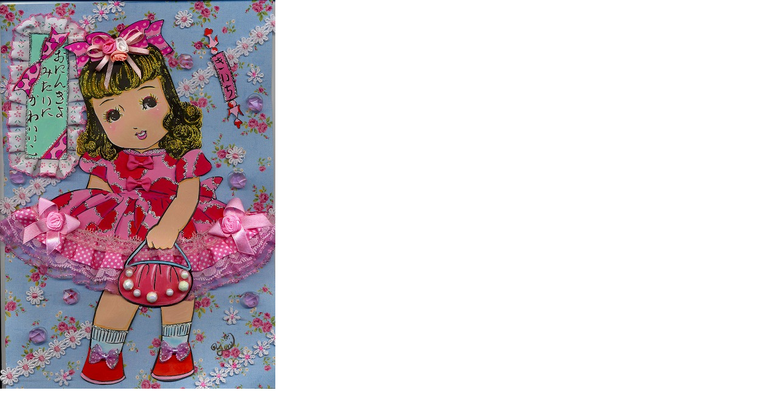

--- FILE ---
content_type: text/html
request_url: http://www.nurie.jp/130808yun-640.html
body_size: 141
content:
<html>
<body topmargin="0" leftmargin="0" marginheight="0" marginwidth="0">

<img src="http://www.nurie.jp/130808yun-640.jpg" width="453" height="640" />

</body>
</html>
